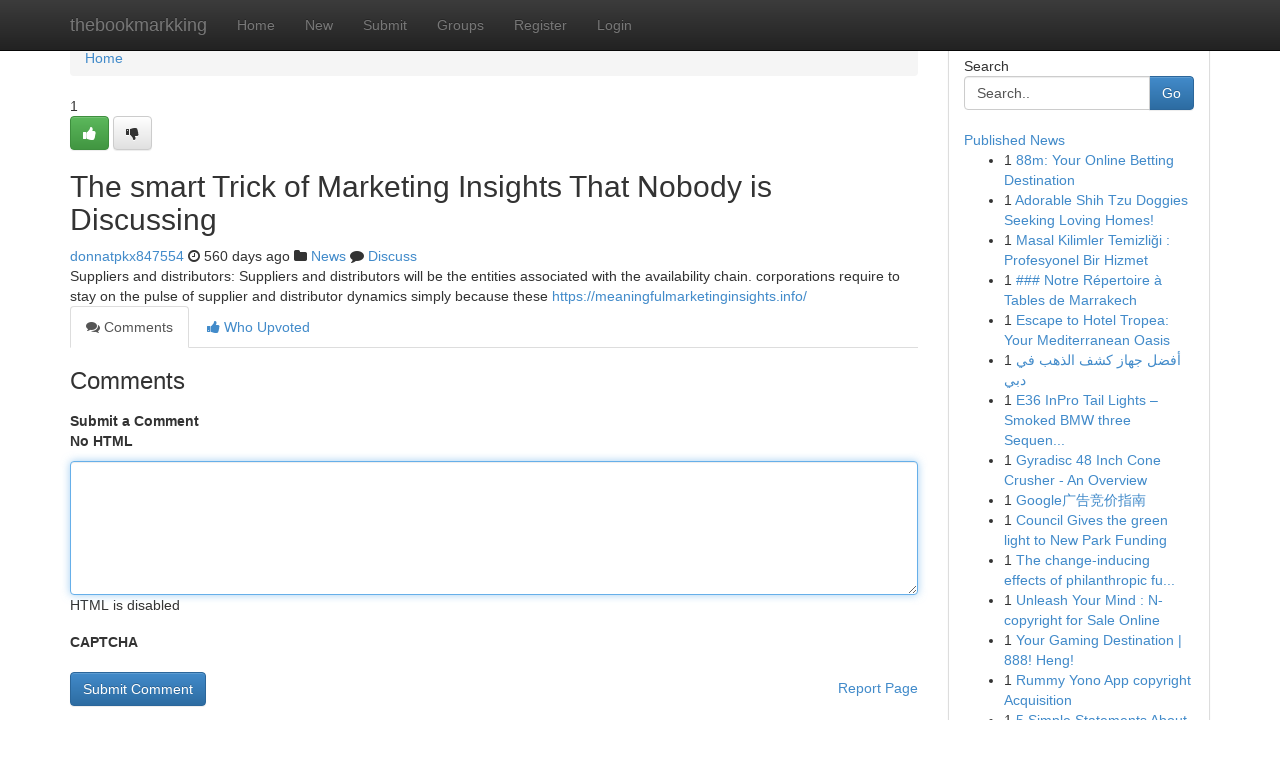

--- FILE ---
content_type: text/html; charset=UTF-8
request_url: https://thebookmarkking.com/story17576602/the-smart-trick-of-marketing-insights-that-nobody-is-discussing
body_size: 5038
content:
<!DOCTYPE html>
<html class="no-js" dir="ltr" xmlns="http://www.w3.org/1999/xhtml" xml:lang="en" lang="en"><head>

<meta http-equiv="Pragma" content="no-cache" />
<meta http-equiv="expires" content="0" />
<meta http-equiv="Content-Type" content="text/html; charset=UTF-8" />	
<title>The smart Trick of Marketing Insights That Nobody is Discussing</title>
<link rel="alternate" type="application/rss+xml" title="thebookmarkking.com &raquo; Feeds 1" href="/rssfeeds.php?p=1" />
<link rel="alternate" type="application/rss+xml" title="thebookmarkking.com &raquo; Feeds 2" href="/rssfeeds.php?p=2" />
<link rel="alternate" type="application/rss+xml" title="thebookmarkking.com &raquo; Feeds 3" href="/rssfeeds.php?p=3" />
<link rel="alternate" type="application/rss+xml" title="thebookmarkking.com &raquo; Feeds 4" href="/rssfeeds.php?p=4" />
<link rel="alternate" type="application/rss+xml" title="thebookmarkking.com &raquo; Feeds 5" href="/rssfeeds.php?p=5" />
<link rel="alternate" type="application/rss+xml" title="thebookmarkking.com &raquo; Feeds 6" href="/rssfeeds.php?p=6" />
<link rel="alternate" type="application/rss+xml" title="thebookmarkking.com &raquo; Feeds 7" href="/rssfeeds.php?p=7" />
<link rel="alternate" type="application/rss+xml" title="thebookmarkking.com &raquo; Feeds 8" href="/rssfeeds.php?p=8" />
<link rel="alternate" type="application/rss+xml" title="thebookmarkking.com &raquo; Feeds 9" href="/rssfeeds.php?p=9" />
<link rel="alternate" type="application/rss+xml" title="thebookmarkking.com &raquo; Feeds 10" href="/rssfeeds.php?p=10" />
<meta name="google-site-verification" content="m5VOPfs2gQQcZXCcEfUKlnQfx72o45pLcOl4sIFzzMQ" /><meta name="Language" content="en-us" />
<meta name="viewport" content="width=device-width, initial-scale=1.0">
<meta name="generator" content="Kliqqi" />

          <link rel="stylesheet" type="text/css" href="//netdna.bootstrapcdn.com/bootstrap/3.2.0/css/bootstrap.min.css">
             <link rel="stylesheet" type="text/css" href="https://cdnjs.cloudflare.com/ajax/libs/twitter-bootstrap/3.2.0/css/bootstrap-theme.css">
                <link rel="stylesheet" type="text/css" href="https://cdnjs.cloudflare.com/ajax/libs/font-awesome/4.1.0/css/font-awesome.min.css">
<link rel="stylesheet" type="text/css" href="/templates/bootstrap/css/style.css" media="screen" />

                         <script type="text/javascript" src="https://cdnjs.cloudflare.com/ajax/libs/modernizr/2.6.1/modernizr.min.js"></script>
<script type="text/javascript" src="https://cdnjs.cloudflare.com/ajax/libs/jquery/1.7.2/jquery.min.js"></script>
<style></style>
<link rel="alternate" type="application/rss+xml" title="RSS 2.0" href="/rss"/>
<link rel="icon" href="/favicon.ico" type="image/x-icon"/>
</head>

<body dir="ltr">

<header role="banner" class="navbar navbar-inverse navbar-fixed-top custom_header">
<div class="container">
<div class="navbar-header">
<button data-target=".bs-navbar-collapse" data-toggle="collapse" type="button" class="navbar-toggle">
    <span class="sr-only">Toggle navigation</span>
    <span class="fa fa-ellipsis-v" style="color:white"></span>
</button>
<a class="navbar-brand" href="/">thebookmarkking</a>	
</div>
<span style="display: none;"><a href="/forum">forum</a></span>
<nav role="navigation" class="collapse navbar-collapse bs-navbar-collapse">
<ul class="nav navbar-nav">
<li ><a href="/">Home</a></li>
<li ><a href="/new">New</a></li>
<li ><a href="/submit">Submit</a></li>
                    
<li ><a href="/groups"><span>Groups</span></a></li>
<li ><a href="/register"><span>Register</span></a></li>
<li ><a data-toggle="modal" href="#loginModal">Login</a></li>
</ul>
	

</nav>
</div>
</header>
<!-- START CATEGORIES -->
<div class="subnav" id="categories">
<div class="container">
<ul class="nav nav-pills"><li class="category_item"><a  href="/">Home</a></li></ul>
</div>
</div>
<!-- END CATEGORIES -->
	
<div class="container">
	<section id="maincontent"><div class="row"><div class="col-md-9">

<ul class="breadcrumb">
	<li><a href="/">Home</a></li>
</ul>

<div itemscope itemtype="http://schema.org/Article" class="stories" id="xnews-17576602" >


<div class="story_data">
<div class="votebox votebox-published">

<div itemprop="aggregateRating" itemscope itemtype="http://schema.org/AggregateRating" class="vote">
	<div itemprop="ratingCount" class="votenumber">1</div>
<div id="xvote-3" class="votebutton">
<!-- Already Voted -->
<a class="btn btn-default btn-success linkVote_3" href="/login" title=""><i class="fa fa-white fa-thumbs-up"></i></a>
<!-- Bury It -->
<a class="btn btn-default linkVote_3" href="/login"  title="" ><i class="fa fa-thumbs-down"></i></a>


</div>
</div>
</div>
<div class="title" id="title-3">
<span itemprop="name">

<h2 id="list_title"><span>The smart Trick of Marketing Insights That Nobody is Discussing</span></h2></span>	
<span class="subtext">

<span itemprop="author" itemscope itemtype="http://schema.org/Person">
<span itemprop="name">
<a href="/user/donnatpkx847554" rel="nofollow">donnatpkx847554</a> 
</span></span>
<i class="fa fa-clock-o"></i>
<span itemprop="datePublished">  560 days ago</span>

<script>
$(document).ready(function(){
    $("#list_title span").click(function(){
		window.open($("#siteurl").attr('href'), '', '');
    });
});
</script>

<i class="fa fa-folder"></i> 
<a href="/groups">News</a>

<span id="ls_comments_url-3">
	<i class="fa fa-comment"></i> <span id="linksummaryDiscuss"><a href="#discuss" class="comments">Discuss</a>&nbsp;</span>
</span> 





</div>
</div>
<span itemprop="articleBody">
<div class="storycontent">
	
<div class="news-body-text" id="ls_contents-3" dir="ltr">
Suppliers and distributors: Suppliers and distributors will be the entities associated with the availability chain. corporations require to stay on the pulse of supplier and distributor dynamics simply because these <a id="siteurl" target="_blank" href="https://meaningfulmarketinginsights.info/">https://meaningfulmarketinginsights.info/</a><div class="clearboth"></div> 
</div>
</div><!-- /.storycontent -->
</span>
</div>

<ul class="nav nav-tabs" id="storytabs">
	<li class="active"><a data-toggle="tab" href="#comments"><i class="fa fa-comments"></i> Comments</a></li>
	<li><a data-toggle="tab" href="#who_voted"><i class="fa fa-thumbs-up"></i> Who Upvoted</a></li>
</ul>


<div id="tabbed" class="tab-content">

<div class="tab-pane fade active in" id="comments" >
<h3>Comments</h3>
<a name="comments" href="#comments"></a>
<ol class="media-list comment-list">

<a name="discuss"></a>
<form action="" method="post" id="thisform" name="mycomment_form">
<div class="form-horizontal">
<fieldset>
<div class="control-group">
<label for="fileInput" class="control-label">Submit a Comment</label>
<div class="controls">

<p class="help-inline"><strong>No HTML  </strong></p>
<textarea autofocus name="comment_content" id="comment_content" class="form-control comment-form" rows="6" /></textarea>
<p class="help-inline">HTML is disabled</p>
</div>
</div>


<script>
var ACPuzzleOptions = {
   theme :  "white",
   lang :  "en"
};
</script>

<div class="control-group">
	<label for="input01" class="control-label">CAPTCHA</label>
	<div class="controls">
	<div id="solvemedia_display">
	<script type="text/javascript" src="https://api.solvemedia.com/papi/challenge.script?k=1G9ho6tcbpytfUxJ0SlrSNt0MjjOB0l2"></script>

	<noscript>
	<iframe src="http://api.solvemedia.com/papi/challenge.noscript?k=1G9ho6tcbpytfUxJ0SlrSNt0MjjOB0l2" height="300" width="500" frameborder="0"></iframe><br/>
	<textarea name="adcopy_challenge" rows="3" cols="40"></textarea>
	<input type="hidden" name="adcopy_response" value="manual_challenge"/>
	</noscript>	
</div>
<br />
</div>
</div>

<div class="form-actions">
	<input type="hidden" name="process" value="newcomment" />
	<input type="hidden" name="randkey" value="75578554" />
	<input type="hidden" name="link_id" value="3" />
	<input type="hidden" name="user_id" value="2" />
	<input type="hidden" name="parrent_comment_id" value="0" />
	<input type="submit" name="submit" value="Submit Comment" class="btn btn-primary" />
	<a href="https://remove.backlinks.live" target="_blank" style="float:right; line-height: 32px;">Report Page</a>
</div>
</fieldset>
</div>
</form>
</ol>
</div>
	
<div class="tab-pane fade" id="who_voted">
<h3>Who Upvoted this Story</h3>
<div class="whovotedwrapper whoupvoted">
<ul>
<li>
<a href="/user/donnatpkx847554" rel="nofollow" title="donnatpkx847554" class="avatar-tooltip"><img src="/avatars/Avatar_100.png" alt="" align="top" title="" /></a>
</li>
</ul>
</div>
</div>
</div>
<!-- END CENTER CONTENT -->


</div>

<!-- START RIGHT COLUMN -->
<div class="col-md-3">
<div class="panel panel-default">
<div id="rightcol" class="panel-body">
<!-- START FIRST SIDEBAR -->

<!-- START SEARCH BOX -->
<script type="text/javascript">var some_search='Search..';</script>
<div class="search">
<div class="headline">
<div class="sectiontitle">Search</div>
</div>

<form action="/search" method="get" name="thisform-search" class="form-inline search-form" role="form" id="thisform-search" >

<div class="input-group">

<input type="text" class="form-control" tabindex="20" name="search" id="searchsite" value="Search.." onfocus="if(this.value == some_search) {this.value = '';}" onblur="if (this.value == '') {this.value = some_search;}"/>

<span class="input-group-btn">
<button type="submit" tabindex="21" class="btn btn-primary custom_nav_search_button" />Go</button>
</span>
</div>
</form>

<div style="clear:both;"></div>
<br />
</div>
<!-- END SEARCH BOX -->

<!-- START ABOUT BOX -->

	


<div class="headline">
<div class="sectiontitle"><a href="/">Published News</a></div>
</div>
<div class="boxcontent">
<ul class="sidebar-stories">

<li>
<span class="sidebar-vote-number">1</span>	<span class="sidebar-article"><a href="https://thebookmarkking.com/story20951938/88m-your-online-betting-destination" class="sidebar-title">88m: Your Online Betting Destination</a></span>
</li>
<li>
<span class="sidebar-vote-number">1</span>	<span class="sidebar-article"><a href="https://thebookmarkking.com/story20951937/adorable-shih-tzu-doggies-seeking-loving-homes" class="sidebar-title">Adorable Shih Tzu Doggies Seeking Loving Homes!</a></span>
</li>
<li>
<span class="sidebar-vote-number">1</span>	<span class="sidebar-article"><a href="https://thebookmarkking.com/story20951936/masal-kilimler-temizliği-profesyonel-bir-hizmet" class="sidebar-title"> Masal Kilimler Temizliği : Profesyonel Bir Hizmet</a></span>
</li>
<li>
<span class="sidebar-vote-number">1</span>	<span class="sidebar-article"><a href="https://thebookmarkking.com/story20951935/notre-répertoire-à-tables-de-marrakech" class="sidebar-title">### Notre R&eacute;pertoire &agrave; Tables de Marrakech</a></span>
</li>
<li>
<span class="sidebar-vote-number">1</span>	<span class="sidebar-article"><a href="https://thebookmarkking.com/story20951934/escape-to-hotel-tropea-your-mediterranean-oasis" class="sidebar-title">Escape to Hotel Tropea: Your Mediterranean Oasis</a></span>
</li>
<li>
<span class="sidebar-vote-number">1</span>	<span class="sidebar-article"><a href="https://thebookmarkking.com/story20951933/أفضل-جهاز-كشف-الذهب-في-دبي" class="sidebar-title">أفضل جهاز كشف الذهب في دبي </a></span>
</li>
<li>
<span class="sidebar-vote-number">1</span>	<span class="sidebar-article"><a href="https://thebookmarkking.com/story20951932/e36-inpro-tail-lights-smoked-bmw-three-sequence-improve" class="sidebar-title">E36 InPro Tail Lights &ndash; Smoked BMW three Sequen...</a></span>
</li>
<li>
<span class="sidebar-vote-number">1</span>	<span class="sidebar-article"><a href="https://thebookmarkking.com/story20951931/gyradisc-48-inch-cone-crusher-an-overview" class="sidebar-title">Gyradisc 48 Inch Cone Crusher - An Overview</a></span>
</li>
<li>
<span class="sidebar-vote-number">1</span>	<span class="sidebar-article"><a href="https://thebookmarkking.com/story20951930/google广告竞价指南" class="sidebar-title">Google广告竞价指南</a></span>
</li>
<li>
<span class="sidebar-vote-number">1</span>	<span class="sidebar-article"><a href="https://thebookmarkking.com/story20951929/council-gives-the-green-light-to-new-park-funding" class="sidebar-title">Council Gives the green light to New Park Funding</a></span>
</li>
<li>
<span class="sidebar-vote-number">1</span>	<span class="sidebar-article"><a href="https://thebookmarkking.com/story20951928/the-change-inducing-effects-of-philanthropic-funding-in-worldwide-learning-frameworks" class="sidebar-title">The change-inducing effects of philanthropic fu...</a></span>
</li>
<li>
<span class="sidebar-vote-number">1</span>	<span class="sidebar-article"><a href="https://thebookmarkking.com/story20951927/unleash-your-mind-n-copyright-for-sale-online" class="sidebar-title">Unleash Your Mind : N-copyright for Sale Online</a></span>
</li>
<li>
<span class="sidebar-vote-number">1</span>	<span class="sidebar-article"><a href="https://thebookmarkking.com/story20951926/your-gaming-destination-888-heng" class="sidebar-title">Your Gaming Destination | 888! Heng!</a></span>
</li>
<li>
<span class="sidebar-vote-number">1</span>	<span class="sidebar-article"><a href="https://thebookmarkking.com/story20951925/rummy-yono-app-copyright-acquisition" class="sidebar-title">Rummy Yono App copyright Acquisition</a></span>
</li>
<li>
<span class="sidebar-vote-number">1</span>	<span class="sidebar-article"><a href="https://thebookmarkking.com/story20951924/5-simple-statements-about-rumah-minimalis-explained" class="sidebar-title">5 Simple Statements About Rumah Minimalis Expla...</a></span>
</li>

</ul>
</div>

<!-- END SECOND SIDEBAR -->
</div>
</div>
</div>
<!-- END RIGHT COLUMN -->
</div></section>
<hr>

<!--googleoff: all-->
<footer class="footer">
<div id="footer">
<span class="subtext"> Copyright &copy; 2026 | <a href="/search">Advanced Search</a> 
| <a href="/">Live</a>
| <a href="/">Tag Cloud</a>
| <a href="/">Top Users</a>
| Made with <a href="#" rel="nofollow" target="_blank">Kliqqi CMS</a> 
| <a href="/rssfeeds.php?p=1">All RSS Feeds</a> 
</span>
</div>
</footer>
<!--googleon: all-->


</div>
	
<!-- START UP/DOWN VOTING JAVASCRIPT -->
	
<script>
var my_base_url='http://thebookmarkking.com';
var my_kliqqi_base='';
var anonymous_vote = false;
var Voting_Method = '1';
var KLIQQI_Visual_Vote_Cast = "Voted";
var KLIQQI_Visual_Vote_Report = "Buried";
var KLIQQI_Visual_Vote_For_It = "Vote";
var KLIQQI_Visual_Comment_ThankYou_Rating = "Thank you for rating this comment.";


</script>
<!-- END UP/DOWN VOTING JAVASCRIPT -->


<script type="text/javascript" src="https://cdnjs.cloudflare.com/ajax/libs/jqueryui/1.8.23/jquery-ui.min.js"></script>
<link href="https://cdnjs.cloudflare.com/ajax/libs/jqueryui/1.8.23/themes/base/jquery-ui.css" media="all" rel="stylesheet" type="text/css" />




             <script type="text/javascript" src="https://cdnjs.cloudflare.com/ajax/libs/twitter-bootstrap/3.2.0/js/bootstrap.min.js"></script>

<!-- Login Modal -->
<div class="modal fade" id="loginModal" tabindex="-1" role="dialog">
<div class="modal-dialog">
<div class="modal-content">
<div class="modal-header">
<button type="button" class="close" data-dismiss="modal" aria-hidden="true">&times;</button>
<h4 class="modal-title">Login</h4>
</div>
<div class="modal-body">
<div class="control-group">
<form id="signin" action="/login?return=/story17576602/the-smart-trick-of-marketing-insights-that-nobody-is-discussing" method="post">

<div style="login_modal_username">
	<label for="username">Username/Email</label><input id="username" name="username" class="form-control" value="" title="username" tabindex="1" type="text">
</div>
<div class="login_modal_password">
	<label for="password">Password</label><input id="password" name="password" class="form-control" value="" title="password" tabindex="2" type="password">
</div>
<div class="login_modal_remember">
<div class="login_modal_remember_checkbox">
	<input id="remember" style="float:left;margin-right:5px;" name="persistent" value="1" tabindex="3" type="checkbox">
</div>
<div class="login_modal_remember_label">
	<label for="remember" style="">Remember</label>
</div>
<div style="clear:both;"></div>
</div>
<div class="login_modal_login">
	<input type="hidden" name="processlogin" value="1"/>
	<input type="hidden" name="return" value=""/>
	<input class="btn btn-primary col-md-12" id="signin_submit" value="Sign In" tabindex="4" type="submit">
</div>
    
<hr class="soften" id="login_modal_spacer" />
	<div class="login_modal_forgot"><a class="btn btn-default col-md-12" id="forgot_password_link" href="/login">Forgotten Password?</a></div>
	<div class="clearboth"></div>
</form>
</div>
</div>
</div>
</div>
</div>

<script>$('.avatar-tooltip').tooltip()</script>
<script defer src="https://static.cloudflareinsights.com/beacon.min.js/vcd15cbe7772f49c399c6a5babf22c1241717689176015" integrity="sha512-ZpsOmlRQV6y907TI0dKBHq9Md29nnaEIPlkf84rnaERnq6zvWvPUqr2ft8M1aS28oN72PdrCzSjY4U6VaAw1EQ==" data-cf-beacon='{"version":"2024.11.0","token":"6edc20f2f3564a8c93743e43f9de7abe","r":1,"server_timing":{"name":{"cfCacheStatus":true,"cfEdge":true,"cfExtPri":true,"cfL4":true,"cfOrigin":true,"cfSpeedBrain":true},"location_startswith":null}}' crossorigin="anonymous"></script>
</body>
</html>
